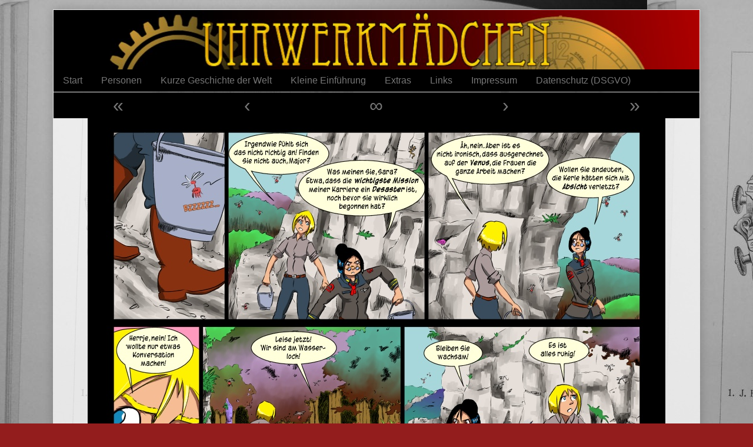

--- FILE ---
content_type: text/html; charset=UTF-8
request_url: http://www.xn--uhrwerkmdchen-ifb.de/uhrwerkmaedchen/2014-09-18-uwm213/
body_size: 8696
content:
<!DOCTYPE html>
<html lang="de" class="no-js">
	<head>	<meta charset="UTF-8">
	<meta name="description" content="">
	
		
			
		<link rel="icon" href="http://www.xn--uhrwerkmdchen-ifb.de/wp-content/uploads/2015/08/UWM-Logo_72.jpg">
		<link rel="apple-touch-icon" href="http://www.xn--uhrwerkmdchen-ifb.de/wp-content/uploads/2015/08/UWM-Logo_72.jpg">
		<link rel="msapplication-TileImage" href="http://www.xn--uhrwerkmdchen-ifb.de/wp-content/uploads/2015/08/UWM-Logo_72.jpg">
		
		
	<link rel="pingback" href="http://www.xn--uhrwerkmdchen-ifb.de/xmlrpc.php">
	<title>2014-09-18-UWM213 &#8211; Uhrwerkmädchen</title>
<meta name='robots' content='max-image-preview:large' />
<link rel='dns-prefetch' href='//www.xn--uhrwerkmdchen-ifb.de' />
<link rel="alternate" type="application/rss+xml" title="Uhrwerkmädchen &raquo; Feed" href="https://www.xn--uhrwerkmdchen-ifb.de/feed/" />
<link rel="alternate" type="application/rss+xml" title="Uhrwerkmädchen &raquo; Kommentar-Feed" href="https://www.xn--uhrwerkmdchen-ifb.de/comments/feed/" />
<link rel="alternate" type="application/rss+xml" title="Uhrwerkmädchen &raquo; 2014-09-18-UWM213-Kommentar-Feed" href="https://www.xn--uhrwerkmdchen-ifb.de/uhrwerkmaedchen/2014-09-18-uwm213/feed/" />
<link rel="alternate" title="oEmbed (JSON)" type="application/json+oembed" href="https://www.xn--uhrwerkmdchen-ifb.de/wp-json/oembed/1.0/embed?url=https%3A%2F%2Fwww.xn--uhrwerkmdchen-ifb.de%2Fuhrwerkmaedchen%2F2014-09-18-uwm213%2F" />
<link rel="alternate" title="oEmbed (XML)" type="text/xml+oembed" href="https://www.xn--uhrwerkmdchen-ifb.de/wp-json/oembed/1.0/embed?url=https%3A%2F%2Fwww.xn--uhrwerkmdchen-ifb.de%2Fuhrwerkmaedchen%2F2014-09-18-uwm213%2F&#038;format=xml" />
<style id='wp-img-auto-sizes-contain-inline-css' type='text/css'>
img:is([sizes=auto i],[sizes^="auto," i]){contain-intrinsic-size:3000px 1500px}
/*# sourceURL=wp-img-auto-sizes-contain-inline-css */
</style>
<style id='wp-emoji-styles-inline-css' type='text/css'>

	img.wp-smiley, img.emoji {
		display: inline !important;
		border: none !important;
		box-shadow: none !important;
		height: 1em !important;
		width: 1em !important;
		margin: 0 0.07em !important;
		vertical-align: -0.1em !important;
		background: none !important;
		padding: 0 !important;
	}
/*# sourceURL=wp-emoji-styles-inline-css */
</style>
<style id='wp-block-library-inline-css' type='text/css'>
:root{--wp-block-synced-color:#7a00df;--wp-block-synced-color--rgb:122,0,223;--wp-bound-block-color:var(--wp-block-synced-color);--wp-editor-canvas-background:#ddd;--wp-admin-theme-color:#007cba;--wp-admin-theme-color--rgb:0,124,186;--wp-admin-theme-color-darker-10:#006ba1;--wp-admin-theme-color-darker-10--rgb:0,107,160.5;--wp-admin-theme-color-darker-20:#005a87;--wp-admin-theme-color-darker-20--rgb:0,90,135;--wp-admin-border-width-focus:2px}@media (min-resolution:192dpi){:root{--wp-admin-border-width-focus:1.5px}}.wp-element-button{cursor:pointer}:root .has-very-light-gray-background-color{background-color:#eee}:root .has-very-dark-gray-background-color{background-color:#313131}:root .has-very-light-gray-color{color:#eee}:root .has-very-dark-gray-color{color:#313131}:root .has-vivid-green-cyan-to-vivid-cyan-blue-gradient-background{background:linear-gradient(135deg,#00d084,#0693e3)}:root .has-purple-crush-gradient-background{background:linear-gradient(135deg,#34e2e4,#4721fb 50%,#ab1dfe)}:root .has-hazy-dawn-gradient-background{background:linear-gradient(135deg,#faaca8,#dad0ec)}:root .has-subdued-olive-gradient-background{background:linear-gradient(135deg,#fafae1,#67a671)}:root .has-atomic-cream-gradient-background{background:linear-gradient(135deg,#fdd79a,#004a59)}:root .has-nightshade-gradient-background{background:linear-gradient(135deg,#330968,#31cdcf)}:root .has-midnight-gradient-background{background:linear-gradient(135deg,#020381,#2874fc)}:root{--wp--preset--font-size--normal:16px;--wp--preset--font-size--huge:42px}.has-regular-font-size{font-size:1em}.has-larger-font-size{font-size:2.625em}.has-normal-font-size{font-size:var(--wp--preset--font-size--normal)}.has-huge-font-size{font-size:var(--wp--preset--font-size--huge)}.has-text-align-center{text-align:center}.has-text-align-left{text-align:left}.has-text-align-right{text-align:right}.has-fit-text{white-space:nowrap!important}#end-resizable-editor-section{display:none}.aligncenter{clear:both}.items-justified-left{justify-content:flex-start}.items-justified-center{justify-content:center}.items-justified-right{justify-content:flex-end}.items-justified-space-between{justify-content:space-between}.screen-reader-text{border:0;clip-path:inset(50%);height:1px;margin:-1px;overflow:hidden;padding:0;position:absolute;width:1px;word-wrap:normal!important}.screen-reader-text:focus{background-color:#ddd;clip-path:none;color:#444;display:block;font-size:1em;height:auto;left:5px;line-height:normal;padding:15px 23px 14px;text-decoration:none;top:5px;width:auto;z-index:100000}html :where(.has-border-color){border-style:solid}html :where([style*=border-top-color]){border-top-style:solid}html :where([style*=border-right-color]){border-right-style:solid}html :where([style*=border-bottom-color]){border-bottom-style:solid}html :where([style*=border-left-color]){border-left-style:solid}html :where([style*=border-width]){border-style:solid}html :where([style*=border-top-width]){border-top-style:solid}html :where([style*=border-right-width]){border-right-style:solid}html :where([style*=border-bottom-width]){border-bottom-style:solid}html :where([style*=border-left-width]){border-left-style:solid}html :where(img[class*=wp-image-]){height:auto;max-width:100%}:where(figure){margin:0 0 1em}html :where(.is-position-sticky){--wp-admin--admin-bar--position-offset:var(--wp-admin--admin-bar--height,0px)}@media screen and (max-width:600px){html :where(.is-position-sticky){--wp-admin--admin-bar--position-offset:0px}}

/*# sourceURL=wp-block-library-inline-css */
</style><style id='global-styles-inline-css' type='text/css'>
:root{--wp--preset--aspect-ratio--square: 1;--wp--preset--aspect-ratio--4-3: 4/3;--wp--preset--aspect-ratio--3-4: 3/4;--wp--preset--aspect-ratio--3-2: 3/2;--wp--preset--aspect-ratio--2-3: 2/3;--wp--preset--aspect-ratio--16-9: 16/9;--wp--preset--aspect-ratio--9-16: 9/16;--wp--preset--color--black: #000000;--wp--preset--color--cyan-bluish-gray: #abb8c3;--wp--preset--color--white: #ffffff;--wp--preset--color--pale-pink: #f78da7;--wp--preset--color--vivid-red: #cf2e2e;--wp--preset--color--luminous-vivid-orange: #ff6900;--wp--preset--color--luminous-vivid-amber: #fcb900;--wp--preset--color--light-green-cyan: #7bdcb5;--wp--preset--color--vivid-green-cyan: #00d084;--wp--preset--color--pale-cyan-blue: #8ed1fc;--wp--preset--color--vivid-cyan-blue: #0693e3;--wp--preset--color--vivid-purple: #9b51e0;--wp--preset--gradient--vivid-cyan-blue-to-vivid-purple: linear-gradient(135deg,rgb(6,147,227) 0%,rgb(155,81,224) 100%);--wp--preset--gradient--light-green-cyan-to-vivid-green-cyan: linear-gradient(135deg,rgb(122,220,180) 0%,rgb(0,208,130) 100%);--wp--preset--gradient--luminous-vivid-amber-to-luminous-vivid-orange: linear-gradient(135deg,rgb(252,185,0) 0%,rgb(255,105,0) 100%);--wp--preset--gradient--luminous-vivid-orange-to-vivid-red: linear-gradient(135deg,rgb(255,105,0) 0%,rgb(207,46,46) 100%);--wp--preset--gradient--very-light-gray-to-cyan-bluish-gray: linear-gradient(135deg,rgb(238,238,238) 0%,rgb(169,184,195) 100%);--wp--preset--gradient--cool-to-warm-spectrum: linear-gradient(135deg,rgb(74,234,220) 0%,rgb(151,120,209) 20%,rgb(207,42,186) 40%,rgb(238,44,130) 60%,rgb(251,105,98) 80%,rgb(254,248,76) 100%);--wp--preset--gradient--blush-light-purple: linear-gradient(135deg,rgb(255,206,236) 0%,rgb(152,150,240) 100%);--wp--preset--gradient--blush-bordeaux: linear-gradient(135deg,rgb(254,205,165) 0%,rgb(254,45,45) 50%,rgb(107,0,62) 100%);--wp--preset--gradient--luminous-dusk: linear-gradient(135deg,rgb(255,203,112) 0%,rgb(199,81,192) 50%,rgb(65,88,208) 100%);--wp--preset--gradient--pale-ocean: linear-gradient(135deg,rgb(255,245,203) 0%,rgb(182,227,212) 50%,rgb(51,167,181) 100%);--wp--preset--gradient--electric-grass: linear-gradient(135deg,rgb(202,248,128) 0%,rgb(113,206,126) 100%);--wp--preset--gradient--midnight: linear-gradient(135deg,rgb(2,3,129) 0%,rgb(40,116,252) 100%);--wp--preset--font-size--small: 13px;--wp--preset--font-size--medium: 20px;--wp--preset--font-size--large: 36px;--wp--preset--font-size--x-large: 42px;--wp--preset--spacing--20: 0.44rem;--wp--preset--spacing--30: 0.67rem;--wp--preset--spacing--40: 1rem;--wp--preset--spacing--50: 1.5rem;--wp--preset--spacing--60: 2.25rem;--wp--preset--spacing--70: 3.38rem;--wp--preset--spacing--80: 5.06rem;--wp--preset--shadow--natural: 6px 6px 9px rgba(0, 0, 0, 0.2);--wp--preset--shadow--deep: 12px 12px 50px rgba(0, 0, 0, 0.4);--wp--preset--shadow--sharp: 6px 6px 0px rgba(0, 0, 0, 0.2);--wp--preset--shadow--outlined: 6px 6px 0px -3px rgb(255, 255, 255), 6px 6px rgb(0, 0, 0);--wp--preset--shadow--crisp: 6px 6px 0px rgb(0, 0, 0);}:where(.is-layout-flex){gap: 0.5em;}:where(.is-layout-grid){gap: 0.5em;}body .is-layout-flex{display: flex;}.is-layout-flex{flex-wrap: wrap;align-items: center;}.is-layout-flex > :is(*, div){margin: 0;}body .is-layout-grid{display: grid;}.is-layout-grid > :is(*, div){margin: 0;}:where(.wp-block-columns.is-layout-flex){gap: 2em;}:where(.wp-block-columns.is-layout-grid){gap: 2em;}:where(.wp-block-post-template.is-layout-flex){gap: 1.25em;}:where(.wp-block-post-template.is-layout-grid){gap: 1.25em;}.has-black-color{color: var(--wp--preset--color--black) !important;}.has-cyan-bluish-gray-color{color: var(--wp--preset--color--cyan-bluish-gray) !important;}.has-white-color{color: var(--wp--preset--color--white) !important;}.has-pale-pink-color{color: var(--wp--preset--color--pale-pink) !important;}.has-vivid-red-color{color: var(--wp--preset--color--vivid-red) !important;}.has-luminous-vivid-orange-color{color: var(--wp--preset--color--luminous-vivid-orange) !important;}.has-luminous-vivid-amber-color{color: var(--wp--preset--color--luminous-vivid-amber) !important;}.has-light-green-cyan-color{color: var(--wp--preset--color--light-green-cyan) !important;}.has-vivid-green-cyan-color{color: var(--wp--preset--color--vivid-green-cyan) !important;}.has-pale-cyan-blue-color{color: var(--wp--preset--color--pale-cyan-blue) !important;}.has-vivid-cyan-blue-color{color: var(--wp--preset--color--vivid-cyan-blue) !important;}.has-vivid-purple-color{color: var(--wp--preset--color--vivid-purple) !important;}.has-black-background-color{background-color: var(--wp--preset--color--black) !important;}.has-cyan-bluish-gray-background-color{background-color: var(--wp--preset--color--cyan-bluish-gray) !important;}.has-white-background-color{background-color: var(--wp--preset--color--white) !important;}.has-pale-pink-background-color{background-color: var(--wp--preset--color--pale-pink) !important;}.has-vivid-red-background-color{background-color: var(--wp--preset--color--vivid-red) !important;}.has-luminous-vivid-orange-background-color{background-color: var(--wp--preset--color--luminous-vivid-orange) !important;}.has-luminous-vivid-amber-background-color{background-color: var(--wp--preset--color--luminous-vivid-amber) !important;}.has-light-green-cyan-background-color{background-color: var(--wp--preset--color--light-green-cyan) !important;}.has-vivid-green-cyan-background-color{background-color: var(--wp--preset--color--vivid-green-cyan) !important;}.has-pale-cyan-blue-background-color{background-color: var(--wp--preset--color--pale-cyan-blue) !important;}.has-vivid-cyan-blue-background-color{background-color: var(--wp--preset--color--vivid-cyan-blue) !important;}.has-vivid-purple-background-color{background-color: var(--wp--preset--color--vivid-purple) !important;}.has-black-border-color{border-color: var(--wp--preset--color--black) !important;}.has-cyan-bluish-gray-border-color{border-color: var(--wp--preset--color--cyan-bluish-gray) !important;}.has-white-border-color{border-color: var(--wp--preset--color--white) !important;}.has-pale-pink-border-color{border-color: var(--wp--preset--color--pale-pink) !important;}.has-vivid-red-border-color{border-color: var(--wp--preset--color--vivid-red) !important;}.has-luminous-vivid-orange-border-color{border-color: var(--wp--preset--color--luminous-vivid-orange) !important;}.has-luminous-vivid-amber-border-color{border-color: var(--wp--preset--color--luminous-vivid-amber) !important;}.has-light-green-cyan-border-color{border-color: var(--wp--preset--color--light-green-cyan) !important;}.has-vivid-green-cyan-border-color{border-color: var(--wp--preset--color--vivid-green-cyan) !important;}.has-pale-cyan-blue-border-color{border-color: var(--wp--preset--color--pale-cyan-blue) !important;}.has-vivid-cyan-blue-border-color{border-color: var(--wp--preset--color--vivid-cyan-blue) !important;}.has-vivid-purple-border-color{border-color: var(--wp--preset--color--vivid-purple) !important;}.has-vivid-cyan-blue-to-vivid-purple-gradient-background{background: var(--wp--preset--gradient--vivid-cyan-blue-to-vivid-purple) !important;}.has-light-green-cyan-to-vivid-green-cyan-gradient-background{background: var(--wp--preset--gradient--light-green-cyan-to-vivid-green-cyan) !important;}.has-luminous-vivid-amber-to-luminous-vivid-orange-gradient-background{background: var(--wp--preset--gradient--luminous-vivid-amber-to-luminous-vivid-orange) !important;}.has-luminous-vivid-orange-to-vivid-red-gradient-background{background: var(--wp--preset--gradient--luminous-vivid-orange-to-vivid-red) !important;}.has-very-light-gray-to-cyan-bluish-gray-gradient-background{background: var(--wp--preset--gradient--very-light-gray-to-cyan-bluish-gray) !important;}.has-cool-to-warm-spectrum-gradient-background{background: var(--wp--preset--gradient--cool-to-warm-spectrum) !important;}.has-blush-light-purple-gradient-background{background: var(--wp--preset--gradient--blush-light-purple) !important;}.has-blush-bordeaux-gradient-background{background: var(--wp--preset--gradient--blush-bordeaux) !important;}.has-luminous-dusk-gradient-background{background: var(--wp--preset--gradient--luminous-dusk) !important;}.has-pale-ocean-gradient-background{background: var(--wp--preset--gradient--pale-ocean) !important;}.has-electric-grass-gradient-background{background: var(--wp--preset--gradient--electric-grass) !important;}.has-midnight-gradient-background{background: var(--wp--preset--gradient--midnight) !important;}.has-small-font-size{font-size: var(--wp--preset--font-size--small) !important;}.has-medium-font-size{font-size: var(--wp--preset--font-size--medium) !important;}.has-large-font-size{font-size: var(--wp--preset--font-size--large) !important;}.has-x-large-font-size{font-size: var(--wp--preset--font-size--x-large) !important;}
/*# sourceURL=global-styles-inline-css */
</style>

<style id='classic-theme-styles-inline-css' type='text/css'>
/*! This file is auto-generated */
.wp-block-button__link{color:#fff;background-color:#32373c;border-radius:9999px;box-shadow:none;text-decoration:none;padding:calc(.667em + 2px) calc(1.333em + 2px);font-size:1.125em}.wp-block-file__button{background:#32373c;color:#fff;text-decoration:none}
/*# sourceURL=/wp-includes/css/classic-themes.min.css */
</style>
<link rel='stylesheet' id='inkblot-theme-css' href='http://www.xn--uhrwerkmdchen-ifb.de/wp-content/themes/inkblot/style.css?ver=6.9' type='text/css' media='all' />
<style id='inkblot-theme-inline-css' type='text/css'>
.sidebar1{width:25%}.sidebar2{width:25%}.sidebar3{width:25%}main{width:calc(75% - 2px)}.wrapper{max-width:1100px;background-color:#ffffff;background-color:rgba(255,255,255,0.75)}.document-header{max-width:1100px}.document-footer{max-width:1100px}body{background-color:#931d1d;background-image:url(http://www.xn--uhrwerkmdchen-ifb.de/wp-content/uploads/2015/08/SAM_1810.jpg)}input{background-color:#ffffff;background-color:rgba(255,255,255,0.75)}textarea{background-color:#ffffff;background-color:rgba(255,255,255,0.75)}.banner h1{display:none;visibility:hidden}.banner p{display:none;visibility:hidden}
/*# sourceURL=inkblot-theme-inline-css */
</style>
<script type="text/javascript" src="http://www.xn--uhrwerkmdchen-ifb.de/wp-includes/js/jquery/jquery.min.js?ver=3.7.1" id="jquery-core-js"></script>
<script type="text/javascript" src="http://www.xn--uhrwerkmdchen-ifb.de/wp-includes/js/jquery/jquery-migrate.min.js?ver=3.4.1" id="jquery-migrate-js"></script>
<link rel="https://api.w.org/" href="https://www.xn--uhrwerkmdchen-ifb.de/wp-json/" /><link rel="EditURI" type="application/rsd+xml" title="RSD" href="https://www.xn--uhrwerkmdchen-ifb.de/xmlrpc.php?rsd" />
<meta name="generator" content="WordPress 6.9" />
<link rel="canonical" href="https://www.xn--uhrwerkmdchen-ifb.de/uhrwerkmaedchen/2014-09-18-uwm213/" />
<link rel='shortlink' href='https://www.xn--uhrwerkmdchen-ifb.de/?p=451' />
<meta name='twitter:card' content='summary_large_image'>
<meta name='twitter:description' content='&nbsp;'>
<meta name='twitter:image' content='https://www.xn--uhrwerkmdchen-ifb.de/wp-content/uploads/2015/08/2014-09-18-UWM213.jpg'>
<meta name='twitter:title' content='2014-09-18-UWM213 &#8211; Uhrwerkmädchen'>
</head>
	<body id="document" class="wp-singular webcomic1-template-default single single-webcomic1 postid-451 custom-background wp-theme-inkblot webcomic webcomic1 webcomic-uhrwerkmaedchen two-column content-left">
		<a href="#content">Skip to content</a>
		
				
		<div class="wrapper">
			
						
			<header role="banner" class="banner widgets columns-1">
				
									
					<a href="https://www.xn--uhrwerkmdchen-ifb.de" rel="home">
						<h1 class="site">Uhrwerkmädchen</h1>
						<p>Des Kaisers Androiden im Weltraum</p>
						
													
							<img src="http://www.xn--uhrwerkmdchen-ifb.de/wp-content/uploads/2015/08/cropped-UWM-Logo_Header_2.jpg" width="1100" height="101" alt="Uhrwerkmädchen">
							
												
					</a>
					
					<nav role="navigation" aria-label="Primary Navigation">
						
						<div class="menu"><ul>
<li ><a href="https://www.xn--uhrwerkmdchen-ifb.de/">Start</a></li><li class="page_item page-item-1016"><a href="https://www.xn--uhrwerkmdchen-ifb.de/personen-2/">Personen</a></li>
<li class="page_item page-item-1011"><a href="https://www.xn--uhrwerkmdchen-ifb.de/kurze-geschichte-der-welt/">Kurze Geschichte der Welt</a></li>
<li class="page_item page-item-484"><a href="https://www.xn--uhrwerkmdchen-ifb.de/kleine-einfuehrung/">Kleine Einführung</a></li>
<li class="page_item page-item-766"><a href="https://www.xn--uhrwerkmdchen-ifb.de/extras/">Extras</a></li>
<li class="page_item page-item-519"><a href="https://www.xn--uhrwerkmdchen-ifb.de/links/">Links</a></li>
<li class="page_item page-item-2"><a href="https://www.xn--uhrwerkmdchen-ifb.de/beispiel-seite/">Impressum</a></li>
<li class="page_item page-item-1102"><a href="https://www.xn--uhrwerkmdchen-ifb.de/datenschutz-dsgvo/">Datenschutz (DSGVO)</a></li>
</ul></div>
						
					</nav>
					
								
			</header><!-- .banner -->
			<div id="content" class="content" tabindex="-1">
				
				
	
	<div class="post-webcomic" data-webcomic-container data-webcomic-shortcuts data-webcomic-gestures>
	
		
			
		<nav role="navigation" class="widgets columns-5 above" aria-label="Webcomic Navigation Header">
			
			<aside><a href='https://www.xn--uhrwerkmdchen-ifb.de/uhrwerkmaedchen/2010-04-20-uwm000/' class='webcomic-link webcomic1-link first-webcomic-link first-webcomic1-link'>&laquo;</a></aside><aside><a href='https://www.xn--uhrwerkmdchen-ifb.de/uhrwerkmaedchen/2014-09-17-uwm212/' class='webcomic-link webcomic1-link previous-webcomic-link previous-webcomic1-link'>&lsaquo;</a></aside><aside><a href='https://www.xn--uhrwerkmdchen-ifb.de/uhrwerkmaedchen/uwm-384/' class='webcomic-link webcomic1-link random-webcomic-link random-webcomic1-link'>&infin;</a></aside><aside><a href='https://www.xn--uhrwerkmdchen-ifb.de/uhrwerkmaedchen/2014-09-19-uwm214/' class='webcomic-link webcomic1-link next-webcomic-link next-webcomic1-link'>&rsaquo;</a></aside><aside><a href='https://www.xn--uhrwerkmdchen-ifb.de/uhrwerkmaedchen/uwm-400/' class='webcomic-link webcomic1-link last-webcomic-link last-webcomic1-link'>&raquo;</a></aside>			
		</nav><!-- .widgets.above -->
		
		
	<div class="webcomic-image">
		
		<a href='https://www.xn--uhrwerkmdchen-ifb.de/uhrwerkmaedchen/2014-09-18-uwm213/' class='webcomic-link webcomic1-link self-webcomic-link self-webcomic1-link current-webcomic current-webcomic1'><img width="982" height="694" src="https://www.xn--uhrwerkmdchen-ifb.de/wp-content/uploads/2015/08/2014-09-18-UWM213.jpg" class="attachment-full size-full" alt="" decoding="async" fetchpriority="high" srcset="https://www.xn--uhrwerkmdchen-ifb.de/wp-content/uploads/2015/08/2014-09-18-UWM213.jpg 982w, https://www.xn--uhrwerkmdchen-ifb.de/wp-content/uploads/2015/08/2014-09-18-UWM213-300x212.jpg 300w, https://www.xn--uhrwerkmdchen-ifb.de/wp-content/uploads/2015/08/2014-09-18-UWM213-128x90.jpg 128w" sizes="(max-width: 982px) 100vw, 982px" /></a>		
	</div><!-- .webcomic-image -->
	
			
		<nav role="navigation" class="widgets columns-5 below" aria-label="Webcomic Navigation Footer">
			
			<aside><a href='https://www.xn--uhrwerkmdchen-ifb.de/uhrwerkmaedchen/2010-04-20-uwm000/' class='webcomic-link webcomic1-link first-webcomic-link first-webcomic1-link'>&laquo;</a></aside><aside><a href='https://www.xn--uhrwerkmdchen-ifb.de/uhrwerkmaedchen/2014-09-17-uwm212/' class='webcomic-link webcomic1-link previous-webcomic-link previous-webcomic1-link'>&lsaquo;</a></aside><aside><a href='https://www.xn--uhrwerkmdchen-ifb.de/uhrwerkmaedchen/uwm-333/' class='webcomic-link webcomic1-link random-webcomic-link random-webcomic1-link'>&infin;</a></aside><aside><a href='https://www.xn--uhrwerkmdchen-ifb.de/uhrwerkmaedchen/2014-09-19-uwm214/' class='webcomic-link webcomic1-link next-webcomic-link next-webcomic1-link'>&rsaquo;</a></aside><aside><a href='https://www.xn--uhrwerkmdchen-ifb.de/uhrwerkmaedchen/uwm-400/' class='webcomic-link webcomic1-link last-webcomic-link last-webcomic1-link'>&raquo;</a></aside>			
		</nav><!-- .widgets.below -->
		
		
		
</div><!-- .post-webcomic -->	

<main role="main">
	
	
<article role="article" id="post-451" class="post-451 webcomic1 type-webcomic1 status-publish hentry webcomic1_storyline-die-wunder-der-venus webcomic-media-1">
	
		
		
	<header class="post-header">
		
					
			<h1>2014-09-18-UWM213</h1>
			
				
		<div class="post-details">
			
			<a href="https://www.xn--uhrwerkmdchen-ifb.de/uhrwerkmaedchen/2014-09-18-uwm213/" rel="bookmark"><span class="screen-reader-text">2014-09-18-UWM213 published on </span><time datetime="2014-07-09T00:00:00+02:00">9. Juli 2014</time></a><a href="https://www.xn--uhrwerkmdchen-ifb.de/author/markus-herbert/" rel="author"><span class="screen-reader-text">Read more posts by the author of 2014-09-18-UWM213, </span>Markus Herbert</a>			
		</div>
	</header><!-- .post-header -->
	
			
		<div class="post-content">
			
			<p>&nbsp;</p>
			
		</div>
		
		
	<footer class="post-footer">
		
		<span class="webcomic-collections"><span class="screen-reader-text">Webcomic Collections</span><a href='https://www.xn--uhrwerkmdchen-ifb.de/uhrwerkmaedchen/' class='webcomic-collection-link webcomic1-collection-link current-webcomic-collection'>Uhrwerkmädchen</a></span><span class="webcomic-storylines"><span class="screen-reader-text">Webcomic Storylines</span><a href='https://www.xn--uhrwerkmdchen-ifb.de/uhrwerkmaedchen-storyline/die-wunder-der-venus/' class='webcomic-term-link webcomic1_storyline-link self-webcomic-term-link self-webcomic1_storyline-link'>Die Wunder der Venus</a></span>		
	</footer><!-- .post-footer -->
	
</article><!-- #post-451 -->
<section id="webcomic-transcripts">
	
		
</section><!-- #webcomic-transcripts -->
<section id="comments">
	
		
</section><!-- #comments -->	
</main>


	
	<div class="sidebar1 widgets columns-1">
		<h1 class="screen-reader-text">Primary Sidebar</h1>
		
		<aside id="search-2" class="widget widget_search">
<form action="https://www.xn--uhrwerkmdchen-ifb.de/" role="search" class="search">
	<p>
		<label for="s1">Search</label>
		<input type="search" id="s1" name="s">
	</p>
	<p>
		<button type="submit">Search</button>
	</p>
</form><!-- .search --></aside><aside id="webcomicstorylines-2" class="widget widget_webcomicstorylines"><h2>Kapitel</h2><ul id='' class=''><li><a href='https://www.xn--uhrwerkmdchen-ifb.de/uhrwerkmaedchen/2010-04-20-uwm000/' class='webcomic-term-link webcomic1_storyline-link self-webcomic-term-link self-webcomic1_storyline-link'><div class="webcomic-term-name">Prolog 1: im Bunker</div></a></li><li><a href='https://www.xn--uhrwerkmdchen-ifb.de/uhrwerkmaedchen/2010-05-20-uwm003/' class='webcomic-term-link webcomic1_storyline-link self-webcomic-term-link self-webcomic1_storyline-link'><div class="webcomic-term-name">Prolog 2: Androidenkrieg</div></a></li><li><a href='https://www.xn--uhrwerkmdchen-ifb.de/uhrwerkmaedchen/2010-08-20-uwm012/' class='webcomic-term-link webcomic1_storyline-link self-webcomic-term-link self-webcomic1_storyline-link'><div class="webcomic-term-name">Flucht von der Erde</div></a></li><li><a href='https://www.xn--uhrwerkmdchen-ifb.de/uhrwerkmaedchen/2010-11-10-uwm023/' class='webcomic-term-link webcomic1_storyline-link self-webcomic-term-link self-webcomic1_storyline-link'><div class="webcomic-term-name">Der erste Einsatz</div></a></li><li><a href='https://www.xn--uhrwerkmdchen-ifb.de/uhrwerkmaedchen/2011-04-06-uwm044/' class='webcomic-term-link webcomic1_storyline-link self-webcomic-term-link self-webcomic1_storyline-link'><div class="webcomic-term-name">Eris auf Abwegen</div></a></li><li><a href='https://www.xn--uhrwerkmdchen-ifb.de/uhrwerkmaedchen/2011-09-14-uwm067/' class='webcomic-term-link webcomic1_storyline-link self-webcomic-term-link self-webcomic1_storyline-link'><div class="webcomic-term-name">Anna</div></a></li><li><a href='https://www.xn--uhrwerkmdchen-ifb.de/uhrwerkmaedchen/2012-04-04-uwm096a/' class='webcomic-term-link webcomic1_storyline-link self-webcomic-term-link self-webcomic1_storyline-link'><div class="webcomic-term-name">Wissen ist Macht</div></a></li><li><a href='https://www.xn--uhrwerkmdchen-ifb.de/uhrwerkmaedchen/2013-01-23-uwm138/' class='webcomic-term-link webcomic1_storyline-link self-webcomic-term-link self-webcomic1_storyline-link'><div class="webcomic-term-name">Fragmente</div></a></li><li><a href='https://www.xn--uhrwerkmdchen-ifb.de/uhrwerkmaedchen/2013-10-23-uwm176/' class='webcomic-term-link webcomic1_storyline-link self-webcomic-term-link self-webcomic1_storyline-link'><div class="webcomic-term-name">Blauer Schnee</div></a></li><li><a href='https://www.xn--uhrwerkmdchen-ifb.de/uhrwerkmaedchen/2014-08-27-uwm211/' class='webcomic-term-link webcomic1_storyline-link self-webcomic-term-link self-webcomic1_storyline-link'><div class="webcomic-term-name">Die Wunder der Venus</div></a></li><li><a href='https://www.xn--uhrwerkmdchen-ifb.de/uhrwerkmaedchen/uwm-262/' class='webcomic-term-link webcomic1_storyline-link self-webcomic-term-link self-webcomic1_storyline-link'><div class="webcomic-term-name">Der Auftrag</div></a></li><li><a href='https://www.xn--uhrwerkmdchen-ifb.de/uhrwerkmaedchen/uwm-310/' class='webcomic-term-link webcomic1_storyline-link self-webcomic-term-link self-webcomic1_storyline-link'><div class="webcomic-term-name">Herkunft</div></a></li><li><a href='https://www.xn--uhrwerkmdchen-ifb.de/uhrwerkmaedchen/uwm-352/' class='webcomic-term-link webcomic1_storyline-link self-webcomic-term-link self-webcomic1_storyline-link'><div class="webcomic-term-name">Ein Ende</div></a></li></ul></aside><aside id="recent-comments-2" class="widget widget_recent_comments"><h2>Neueste Kommentare</h2><ul id="recentcomments"><li class="recentcomments"><span class="comment-author-link">Markus</span> bei <a href="https://www.xn--uhrwerkmdchen-ifb.de/uhrwerkmaedchen/uwm-356/#comment-608">UWM 356</a></li><li class="recentcomments"><span class="comment-author-link">Markus Herbert</span> bei <a href="https://www.xn--uhrwerkmdchen-ifb.de/uhrwerkmaedchen/uwm-353/#comment-601">UWM 353</a></li><li class="recentcomments"><span class="comment-author-link">Flo</span> bei <a href="https://www.xn--uhrwerkmdchen-ifb.de/uhrwerkmaedchen/uwm-353/#comment-600">UWM 353</a></li><li class="recentcomments"><span class="comment-author-link">Markus</span> bei <a href="https://www.xn--uhrwerkmdchen-ifb.de/uhrwerkmaedchen/uwm-338/#comment-496">UWM 338</a></li><li class="recentcomments"><span class="comment-author-link"><a href="https://archive.org/details/NicolaiAlmanach177778/page/n33/mode/2up" class="url" rel="ugc external nofollow">petit larousse</a></span> bei <a href="https://www.xn--uhrwerkmdchen-ifb.de/uhrwerkmaedchen/uwm-338/#comment-495">UWM 338</a></li></ul></aside>	
		
	</div><!-- .sidebar1 -->
	


								
			</div><!-- #content.content -->
			<footer role="contentinfo" class="contentinfo widgets columns-1">
				
				<a href="#document">&copy; 2010&ndash;2025 Uhrwerkmädchen</a> &bull; Powered by <a href="//wordpress.org">WordPress</a> with <a href="//github.com/mgsisk/inkblot">Inkblot</a>				
			</footer><!-- .contentinfo -->
			
						
		</div><!-- .wrapper -->
		
		<script type="speculationrules">
{"prefetch":[{"source":"document","where":{"and":[{"href_matches":"/*"},{"not":{"href_matches":["/wp-*.php","/wp-admin/*","/wp-content/uploads/*","/wp-content/*","/wp-content/plugins/*","/wp-content/themes/inkblot/*","/*\\?(.+)"]}},{"not":{"selector_matches":"a[rel~=\"nofollow\"]"}},{"not":{"selector_matches":".no-prefetch, .no-prefetch a"}}]},"eagerness":"conservative"}]}
</script>
<script type="text/javascript" id="Mgsisk\Webcomic\CollectionCommonJS-js-extra">
/* <![CDATA[ */
var webcomicCommonJS = {"ajaxurl":"https://www.xn--uhrwerkmdchen-ifb.de/wp-admin/admin-ajax.php"};
//# sourceURL=Mgsisk%5CWebcomic%5CCollectionCommonJS-js-extra
/* ]]> */
</script>
<script type="text/javascript" src="http://www.xn--uhrwerkmdchen-ifb.de/wp-content/plugins/webcomic/srv/collection/common.js?ver=5.0.8" id="Mgsisk\Webcomic\CollectionCommonJS-js"></script>
<script type="text/javascript" id="Mgsisk\Webcomic\TranscribeCommonJS-js-extra">
/* <![CDATA[ */
var webcomicCommonJS = {"ajaxurl":"https://www.xn--uhrwerkmdchen-ifb.de/wp-admin/admin-ajax.php"};
//# sourceURL=Mgsisk%5CWebcomic%5CTranscribeCommonJS-js-extra
/* ]]> */
</script>
<script type="text/javascript" src="http://www.xn--uhrwerkmdchen-ifb.de/wp-content/plugins/webcomic/srv/transcribe/common.js?ver=5.0.8" id="Mgsisk\Webcomic\TranscribeCommonJS-js"></script>
<script type="text/javascript" src="http://www.xn--uhrwerkmdchen-ifb.de/wp-content/themes/inkblot/-/js/script.js?ver=6.9" id="inkblot-script-js"></script>
<script id="wp-emoji-settings" type="application/json">
{"baseUrl":"https://s.w.org/images/core/emoji/17.0.2/72x72/","ext":".png","svgUrl":"https://s.w.org/images/core/emoji/17.0.2/svg/","svgExt":".svg","source":{"concatemoji":"http://www.xn--uhrwerkmdchen-ifb.de/wp-includes/js/wp-emoji-release.min.js?ver=6.9"}}
</script>
<script type="module">
/* <![CDATA[ */
/*! This file is auto-generated */
const a=JSON.parse(document.getElementById("wp-emoji-settings").textContent),o=(window._wpemojiSettings=a,"wpEmojiSettingsSupports"),s=["flag","emoji"];function i(e){try{var t={supportTests:e,timestamp:(new Date).valueOf()};sessionStorage.setItem(o,JSON.stringify(t))}catch(e){}}function c(e,t,n){e.clearRect(0,0,e.canvas.width,e.canvas.height),e.fillText(t,0,0);t=new Uint32Array(e.getImageData(0,0,e.canvas.width,e.canvas.height).data);e.clearRect(0,0,e.canvas.width,e.canvas.height),e.fillText(n,0,0);const a=new Uint32Array(e.getImageData(0,0,e.canvas.width,e.canvas.height).data);return t.every((e,t)=>e===a[t])}function p(e,t){e.clearRect(0,0,e.canvas.width,e.canvas.height),e.fillText(t,0,0);var n=e.getImageData(16,16,1,1);for(let e=0;e<n.data.length;e++)if(0!==n.data[e])return!1;return!0}function u(e,t,n,a){switch(t){case"flag":return n(e,"\ud83c\udff3\ufe0f\u200d\u26a7\ufe0f","\ud83c\udff3\ufe0f\u200b\u26a7\ufe0f")?!1:!n(e,"\ud83c\udde8\ud83c\uddf6","\ud83c\udde8\u200b\ud83c\uddf6")&&!n(e,"\ud83c\udff4\udb40\udc67\udb40\udc62\udb40\udc65\udb40\udc6e\udb40\udc67\udb40\udc7f","\ud83c\udff4\u200b\udb40\udc67\u200b\udb40\udc62\u200b\udb40\udc65\u200b\udb40\udc6e\u200b\udb40\udc67\u200b\udb40\udc7f");case"emoji":return!a(e,"\ud83e\u1fac8")}return!1}function f(e,t,n,a){let r;const o=(r="undefined"!=typeof WorkerGlobalScope&&self instanceof WorkerGlobalScope?new OffscreenCanvas(300,150):document.createElement("canvas")).getContext("2d",{willReadFrequently:!0}),s=(o.textBaseline="top",o.font="600 32px Arial",{});return e.forEach(e=>{s[e]=t(o,e,n,a)}),s}function r(e){var t=document.createElement("script");t.src=e,t.defer=!0,document.head.appendChild(t)}a.supports={everything:!0,everythingExceptFlag:!0},new Promise(t=>{let n=function(){try{var e=JSON.parse(sessionStorage.getItem(o));if("object"==typeof e&&"number"==typeof e.timestamp&&(new Date).valueOf()<e.timestamp+604800&&"object"==typeof e.supportTests)return e.supportTests}catch(e){}return null}();if(!n){if("undefined"!=typeof Worker&&"undefined"!=typeof OffscreenCanvas&&"undefined"!=typeof URL&&URL.createObjectURL&&"undefined"!=typeof Blob)try{var e="postMessage("+f.toString()+"("+[JSON.stringify(s),u.toString(),c.toString(),p.toString()].join(",")+"));",a=new Blob([e],{type:"text/javascript"});const r=new Worker(URL.createObjectURL(a),{name:"wpTestEmojiSupports"});return void(r.onmessage=e=>{i(n=e.data),r.terminate(),t(n)})}catch(e){}i(n=f(s,u,c,p))}t(n)}).then(e=>{for(const n in e)a.supports[n]=e[n],a.supports.everything=a.supports.everything&&a.supports[n],"flag"!==n&&(a.supports.everythingExceptFlag=a.supports.everythingExceptFlag&&a.supports[n]);var t;a.supports.everythingExceptFlag=a.supports.everythingExceptFlag&&!a.supports.flag,a.supports.everything||((t=a.source||{}).concatemoji?r(t.concatemoji):t.wpemoji&&t.twemoji&&(r(t.twemoji),r(t.wpemoji)))});
//# sourceURL=http://www.xn--uhrwerkmdchen-ifb.de/wp-includes/js/wp-emoji-loader.min.js
/* ]]> */
</script>
		
	</body><!-- #document -->
</html>

--- FILE ---
content_type: text/javascript
request_url: http://www.xn--uhrwerkmdchen-ifb.de/wp-content/themes/inkblot/-/js/script.js?ver=6.9
body_size: 620
content:
// Generated by CoffeeScript 1.9.2
(function() {
  document.documentElement.className = document.documentElement.className.replace(/no-js/, 'js');

  jQuery(function($) {
    $('.banner nav a').on('focus', function(e) {
      return $(this).parentsUntil('.menu').addClass('open').siblings().removeClass('open');
    });
    $('.banner nav a').on('blur', function(e) {
      return $(this).parentsUntil('.menu').removeClass('open');
    });
    return $('.banner nav select').on('change', function(e) {
      if ($(this).val()) {
        return window.location.href = $(this).val();
      }
    });
  });

}).call(this);
